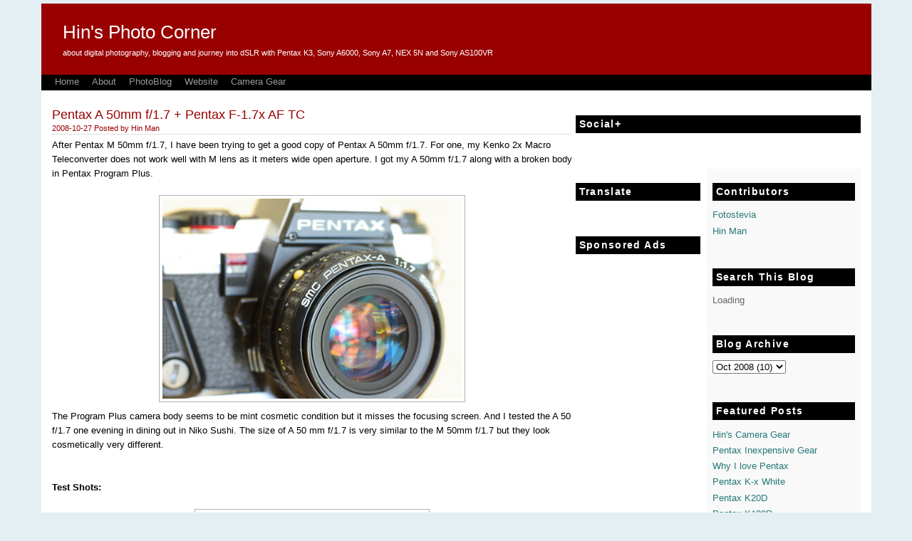

--- FILE ---
content_type: text/html; charset=UTF-8
request_url: https://www.techtheman.com/2008/10/pentax-50mm-f17-pentax-f-17x-af-tc.html
body_size: 14229
content:
<!DOCTYPE html>
<html dir='ltr' xmlns='http://www.w3.org/1999/xhtml' xmlns:b='http://www.google.com/2005/gml/b' xmlns:data='http://www.google.com/2005/gml/data' xmlns:expr='http://www.google.com/2005/gml/expr'>
<head>
<link href='https://www.blogger.com/static/v1/widgets/2944754296-widget_css_bundle.css' rel='stylesheet' type='text/css'/>
<!-- b:include data='blog' name='all-head-content'/ -->
<title>Hin's Photo Corner: Pentax A 50mm f/1.7 + Pentax F-1.7x AF TC</title>
<meta content='Hin&#39;s photo corner about digital photography, blogging, and journey into digital photography with Pentax K3, Sony A7, A6000, NEX 5N and Films' name='Description'/>
<meta content='Digital Photography, M42 adapter, pentax 645N, Picasa, Pentax K3, adaptall' name='keywords'/>
<meta content='wtHhIkXRKIeaFOOitZ+IwiN78GLsjdTywVydzPEsOAg=' name='verify-v1'/>
<meta content='0eb128c0abe54f3b' name='y_key'/>
<meta content='42684532DC3E494D803E8F101C67946E' name='msvalidate.01'/>
<meta content='tJdDr5sIgmTNpxSQuvq5cBTiG99/iS4cZ25RkIFzhSw=' name='verify-v1'/>
<meta content='0edacabfc66cd070' name='y_key'/>
<meta content='1B07421E01C09960FD62081E5FEE95D8' name='msvalidate.01'/>
<style id='page-skin-1' type='text/css'><!--
/* Variable definitions
====================
<Variable name="bgcolor" description="Page Background Color"
type="color" default="#fff">
<Variable name="textcolor" description="Text Color"
type="color" default="#333">
<Variable name="linkcolor" description="Link Color"
type="color" default="#58a">
<Variable name="pagetitlecolor" description="Blog Title Color"
type="color" default="#666">
<Variable name="descriptioncolor" description="Blog Description Color"
type="color" default="#999">
<Variable name="titlecolor" description="Post Title Color"
type="color" default="#c60">
<Variable name="bordercolor" description="Border Color"
type="color" default="#ccc">
<Variable name="sidebarcolor" description="Sidebar Title Color"
type="color" default="#999">
<Variable name="sidebartextcolor" description="Sidebar Text Color"
type="color" default="#666">
<Variable name="visitedlinkcolor" description="Visited Link Color"
type="color" default="#999">
<Variable name="bodyfont" description="Text Font"
type="font" default="normal normal 100% Georgia, Serif">
<Variable name="headerfont" description="Sidebar Title Font"
type="font"
default="normal normal 78% 'Trebuchet MS',Trebuchet,Arial,Verdana,Sans-serif">
<Variable name="pagetitlefont" description="Blog Title Font"
type="font"
default="normal normal 200% Georgia, Serif">
<Variable name="descriptionfont" description="Blog Description Font"
type="font"
default="normal normal 78% 'Trebuchet MS', Trebuchet, Arial, Verdana, Sans-serif">
<Variable name="postfooterfont" description="Post Footer Font"
type="font"
default="normal normal 78% 'Trebuchet MS', Trebuchet, Arial, Verdana, Sans-serif">
<Variable name="startSide" description="Side where text starts in blog language"
type="automatic" default="left">
<Variable name="endSide" description="Side where text ends in blog language"
type="automatic" default="right">
*/
/* Use this with templates/template-twocol.html */
#navbar-iframe {   display: none !important;}
html, body, div {
margin:0;
padding:0;
}
body {
background:#e4eff4;
margin:0;
color:#000000;
font:x-small Georgia Serif;
font-size/* */:/**/small;
font-size: /**/small;
text-align: center;
}
a:link {
color:#277777;
text-decoration:none;
}
a:visited {
color:#277777;
text-decoration:none;
}
a:hover {
color:#990000;
text-decoration:underline;
}
a img {
border-width:0;
}
#footer-logo{
height:18px;
font-size:10px;
text-align:center;
padding:2px;
background-color:#000000;
color:
white;
}
#header-wrapper {
margin:0 auto 0px;
height:100px;
background-color:#990000;
}
#header-inner {
margin-left: auto;
margin-right: auto;
}
#header {
margin: 5px;
color:#ffffff;
}
#header h1 {
margin:5px 5px 0;
padding:25px 20px .25em;
line-height:1.2em;
font: normal normal 200% Verdana, sans-serif;
}
#header a {
color:#ffffff;
text-decoration:none;
}
#header a:hover {
color:#ffffff;
}
#header .description {
margin:0 5px 5px;
padding:0 20px 15px;
max-width:700px;
line-height: 1.4em;
font: normal normal 82% Verdana, sans-serif;
color: #FFFFFF;
}
#header img {
margin-Left: 0px;
margin-right: auto;
}
#ads-wrapper{
background:#000000 none repeat scroll 0 0;
color:#999999;
height:18px;
margin:0px;
padding:2px 10px;
text-align:left;
}
#ads-wrapper a{
color:#999999;
}
#ads-wrapper a:link{
color:#999999;
}
#ads-wrapper a:hover{
background:#990000;
color:#ffffff;
text-decoration:none;
}
#outer-wrapper {
width: 1165px;
margin:0 auto;
padding:0;
text-align:left;
font: normal normal 100% Verdana, sans-serif;
}
#content-wrapper{
background-color:white;
padding:15px;
}
#main-wrapper {
width: 730px;
float: left;
word-wrap: break-word; /* fix for long text breaking sidebar float in IE */
overflow: hidden;     /* fix for long non-text content breaking IE sidebar float */
}
#sidebar-wrapper {
width: 400px;
float: right;
word-wrap: break-word; /* fix for long text breaking sidebar float in IE */
overflow: hidden;      /* fix for long non-text content breaking IE sidebar float */
}
#wrapper-left {
width:175px;
float: left;
overflow: hidden;
}
#wrapper-right {
padding:0px 8px;
width:200px;
background-color:#F9F9F9;
float: right;
overflow: hidden;
}
#menubar{
background:#000000 none repeat scroll 0 0;
color:#999999;
height:24px;
margin:0px;
padding:0 10px;
text-align:left;
}
h2 {
margin:1.5em 0 .75em;
font:normal bold 105% Verdana, sans-serif;
line-height: 1.4em;
letter-spacing:.1em;
color:#59a3c1;
}
div.date-header {
padding-bottom:2px;
border-bottom:1px dotted silver;
color:#990000;
font-size:82%;
margin-bottom:5px;
}
.post {
margin:.5em 0 1.5em;
border-bottom:1px dotted #b3b3b3;
padding-bottom:1.5em;
}
.post h3 {
margin:.25em 0 0;
padding:0px;
font-size:140%;
font-weight:normal;
line-height:1.4em;
color:#990000;
}
.post h3 a, .post h3 a:visited, .post h3 strong {
display:block;
text-decoration:none;
color:#990000;
font-weight:normal;
}
.post h3 strong, .post h3 a:hover {
color:#000000;
}
.post-body {
margin:0 0 .75em;
line-height:1.6em;
}
.post-body blockquote {
line-height:1.3em;
background: #E3F6CE;
}
.post-footer {
margin: .75em 0;
letter-spacing:.1em;
font: normal normal 94% 'Trebuchet MS', Trebuchet, Arial, Verdana, Sans-serif;
line-height: 1.4em;
}
.post-footer abbr,a:link {
text-decoration:none;
}
.post-footer a:hover{
text-decoration:underline;
}
.comment-link {
margin-left:.6em;
}
.post img {
padding:4px;
border:1px solid #b3b3b3;
}
}
.post blockquote {
margin:1em 20px;
}
.post blockquote p {
margin:.75em 0;
}
#comments h4 {
margin:1em 0;
font-weight: bold;
line-height: 1.4em;
letter-spacing:.2em;
color: #59a3c1;
}
#comments-block {
margin:1em 0 1.5em;
line-height:1.6em;
}
#comments-block .comment-author {
margin:.5em 0;
}
#comments-block .comment-body {
margin:.25em 0 0;
}
#comments-block .comment-footer {
margin:-.25em 0 2em;
line-height: 1.4em;
letter-spacing:.1em;
border-bottom:1px dotted silver;
}
#comments-block .comment-body p {
margin:0 0 .75em;
}
.deleted-comment {
font-style:italic;
color:gray;
}
#blog-pager-newer-link {
float: left;
}
#blog-pager-older-link {
float: right;
}
#blog-pager {
text-align: center;
}
.feed-links {
clear: both;
line-height: 2.5em;
}
.sidebar h2{
background-color:black;
padding:3px 5px;
color:white;
}
.sidebar {
color: #666666;
line-height: 1.5em;
}
.sidebar ul {
list-style:none;
margin:0 0 0;
padding:0 0 0;
}
.sidebar li {
margin:0;
padding-top:0;
padding-right:0;
padding-bottom:.25em;
padding-left:15px;
text-indent:-15px;
line-height:1.5em;
}
.sidebar .widget, .main .widget {
margin:0 0 1.5em;
padding:0 0 1.5em;
}
.main .Blog {
border-bottom-width: 0;
}
.profile-img {
float: left;
margin-top: 0;
margin-right: 5px;
margin-bottom: 5px;
margin-left: 0;
padding: 4px;
border: 1px solid #b3b3b3;
}
.profile-data {
margin:0;
letter-spacing:.1em;
font: normal normal 94% 'Trebuchet MS', Trebuchet, Arial, Verdana, Sans-serif;
color: #59a3c1;
font-weight: bold;
line-height: 1.6em;
}
.profile-datablock {
margin:.5em 0 .5em;
}
.profile-textblock {
margin: 0.5em 0;
line-height: 1.6em;
}
.profile-link {
font: normal normal 94% 'Trebuchet MS', Trebuchet, Arial, Verdana, Sans-serif;
letter-spacing: .1em;
}
#footer-wrapper {
background:#990000;
width:1165px;
clear:both;
margin:0 auto;
text-align:center;
padding:0;
border-top:0px solid #67a1cf;
border-bottom:0px solid #67a1cf;
}
#footer-wrapper a {
color:#FFFFFF;
text-decoration:none;
}
#footer {
margin:0 auto;
padding:12px 20px;
clear:both;
line-height: 1.2em;
letter-spacing:.1em;
text-align: center;
color:#FFFFFF;
}
}
#ads-wrapper a:hover{
background-color:#990000;
color:white;
}
#ads-wrapper ul {
padding:0;
margin:0;
}
#ads-wrapper li {
float:left;
list-style-image:none;
list-style-position:outside;
list-style-type:none;
margin:0px 9px;
padding:0;
}
.rss {float:left;width:386px;height:60px;border:0px solid #CCCCCC;padding-top:0px;margin-bottom:8px;}
.rss h1 {float:left;width:380px;margin:0px;font:11px Verdana;color:#000000;font-weight:bold;padding-left:8px;padding-right:0px;padding-bottom:5px;}
.rss h1 a {color:#990000;font-weight:bold;}
.rss a {color:#CC0000;font-weight:normal;}
#lower {
margin:auto;
padding: 0px 0px 0px 0px;
width: 100%;
background:#1c1c1c;
}
#lower-wrapper {
margin:auto;
padding: 5px 0px 0px 0px;
width: 1045px;
}
#lowerbar-wrapper {
color:#a4a5a1;
float: left;
margin: 0px 5px auto;
padding-bottom: 20px;
width: 32%;
text-align: justify;
font-size:100%;
line-height: 1.6em;
word-wrap: break-word; /* fix for long text breaking sidebar float in IE */
overflow: hidden; /* fix for long non-text content breaking IE sidebar float */
}
.lowerbar {margin: 0; padding: 0;}
.lowerbar .widget {margin: 0; padding: 10px 20px 0px 20px;}
.lowerbar h2 {
margin: 0px 0px 10px 0px;
padding: 3px 0px 6px 0px;
text-align: left;
font-style:normal;
color: #58ACFA;
font-size:12px;
font-family:normal bold 105% Verdana, sans-serif;
background:#1c1c1c;
}
.lowerbar ul {
margin: 0px 0px 0px 0px;
padding: 0px 0px 0px 0px;
list-style-type: none;
background:#1c1c1c
}
.lowerbar li {
margin: 0px 0px 2px 0px;
padding: 0px 0px 1px 0px;
border-bottom:0px solid #373127;
}
.lowerbar a {color: #fff; text-decoration: none;}
.lowerbar a:hover {text-decoration: underline;}
.lowerbar a:visited {text-decoration: none;}

--></style>
<!-- script src='http://code.jquery.com/jquery-latest.min.js' type='text/javascript'/ -->
<link charset="utf-8" href="//uidget.appspot.com/bt/btikhsd8734.css" media="screen" rel="stylesheet" title="no title" type="text/css">
<script src="//ajax.googleapis.com/ajax/libs/jquery/1.4/jquery.min.js" type="text/javascript"></script>
<script src="//ajax.googleapis.com/ajax/libs/swfobject/2.1/swfobject.js" type="text/javascript"></script>
<script src="//uidget.appspot.com/bt/bt.js" type="text/javascript"></script>
<link href='https://www.blogger.com/dyn-css/authorization.css?targetBlogID=34648316&amp;zx=46912993-8d9e-491e-9225-ccbd5887e4b8' media='none' onload='if(media!=&#39;all&#39;)media=&#39;all&#39;' rel='stylesheet'/><noscript><link href='https://www.blogger.com/dyn-css/authorization.css?targetBlogID=34648316&amp;zx=46912993-8d9e-491e-9225-ccbd5887e4b8' rel='stylesheet'/></noscript>
<meta name='google-adsense-platform-account' content='ca-host-pub-1556223355139109'/>
<meta name='google-adsense-platform-domain' content='blogspot.com'/>

<!-- data-ad-client=ca-pub-8502730059315200 -->

</head>
<body>
<div class='navbar section' id='navbar'><div class='widget Navbar' data-version='1' id='Navbar1'><script type="text/javascript">
    function setAttributeOnload(object, attribute, val) {
      if(window.addEventListener) {
        window.addEventListener('load',
          function(){ object[attribute] = val; }, false);
      } else {
        window.attachEvent('onload', function(){ object[attribute] = val; });
      }
    }
  </script>
<div id="navbar-iframe-container"></div>
<script type="text/javascript" src="https://apis.google.com/js/platform.js"></script>
<script type="text/javascript">
      gapi.load("gapi.iframes:gapi.iframes.style.bubble", function() {
        if (gapi.iframes && gapi.iframes.getContext) {
          gapi.iframes.getContext().openChild({
              url: 'https://www.blogger.com/navbar/34648316?po\x3d1281788930848954048\x26origin\x3dhttps://www.techtheman.com',
              where: document.getElementById("navbar-iframe-container"),
              id: "navbar-iframe"
          });
        }
      });
    </script><script type="text/javascript">
(function() {
var script = document.createElement('script');
script.type = 'text/javascript';
script.src = '//pagead2.googlesyndication.com/pagead/js/google_top_exp.js';
var head = document.getElementsByTagName('head')[0];
if (head) {
head.appendChild(script);
}})();
</script>
</div></div>
<div id='outer-wrapper'>
<div id='wrap2'>
<!-- skip links for text browsers -->
<span id='skiplinks' style='display:none;'>
<a href='#main'>skip to main </a> |
      <a href='#sidebar'>skip to sidebar</a>
</span>
<div id='header-wrapper'>
<div class='header section' id='header'><div class='widget Header' data-version='1' id='Header1'>
<div id='header-inner'>
<div class='titlewrapper'>
<h1 class='title'>
<a href='https://www.techtheman.com/'>
Hin's Photo Corner
</a>
</h1>
</div>
<div class='descriptionwrapper'>
<p class='description'><span>about digital photography, blogging and journey into dSLR with Pentax K3, Sony A6000, Sony A7, NEX 5N and Sony AS100VR</span></p>
</div>
</div>
</div></div>
</div>
<div id='ads-wrapper'>
<ul>
<li id='current'><a href='https://www.techtheman.com/'>Home</a></li>
<li><a href='http://www.techtheman.com/2007/09/about-hin.html'>About</a></li>
<li><a href='http://hintheman.blogspot.com'>PhotoBlog</a></li>
<li><a href='http://hintheman.com/'>Website</a></li>
<li><a href='http://www.techtheman.com/2008/04/hins-camera-gear.html'>Camera Gear</a></li>
</ul>
</div>
<div id='content-wrapper'>
<div id='crosscol-wrapper' style='text-align:center'>
<div class='crosscol no-items section' id='crosscol'></div>
</div>
<div id='main-wrapper'>
<div class='main section' id='main'><div class='widget Blog' data-version='1' id='Blog1'>
<div class='blog-posts hfeed'>
<!--Can't find substitution for tag [adStart]-->
<div class='post hentry uncustomized-post-template'>
<a name='1281788930848954048'></a>
<h3 class='post-title entry-title'>
<a href='https://www.techtheman.com/2008/10/pentax-50mm-f17-pentax-f-17x-af-tc.html'>Pentax A 50mm f/1.7 + Pentax F-1.7x AF TC</a>
</h3>
<div class='date-header'>2008-10-27
<span class='post-author vcard'>
Posted by
<span class='fn'>Hin Man</span>
</span>
</div>
<div class='post-header-line-1'></div>
<div class='post-body entry-content'>
<span style="font-family:arial;">After Pentax M 50mm f/1.7, I have been trying to get a good copy of Pentax A 50mm f/1.7.  For one, my Kenko 2x Macro Teleconverter does not work well with M lens as it meters wide open aperture.   I got my A 50mm f/1.7 along with a broken body in Pentax Program Plus.<br /><br /></span><a href="http://www.flickr.com/photos/hin_man/2973362421" onblur="try {parent.deselectBloggerImageGracefully();} catch(e) {}"><img alt="Pentax A 50 f/1.7 lens" border="0" src="https://lh3.googleusercontent.com/blogger_img_proxy/AEn0k_vZyIXDZ0gdLsBtTJr-NhW9glwovorR7DwXZ28sMBJbpl3tj-ENBQddf5rxFGfovmHgg7C6hvEqDyjrrFjCz0wKnH4dV8uuCwEu2vQhj2owOWfzUDFzjpA-cRk5MleJsA=s0-d" style="margin: 0px auto 10px; display: block; text-align: center; cursor: pointer; width: 420px;"></a><span style="font-family:arial;">The Program Plus camera body seems to be mint cosmetic condition but it misses the focusing screen.  And I tested the A 50 f/1.7 one evening in dining out in Niko Sushi.  The size of A 50 mm f/1.7 is very similar to the M 50mm f/1.7 but they look cosmetically very different.<br /><br /><br /><span style="font-weight: bold;">Test Shots:</span><br /><br /></span><a href="http://www.flickr.com/photos/hin_man/2973069789" onblur="try {parent.deselectBloggerImageGracefully();} catch(e) {}"><img alt="Pentax A 50 f/1.7 lens" border="0" src="https://lh3.googleusercontent.com/blogger_img_proxy/AEn0k_uFe0AlOYRUeQXs9xCCU0YNgF6kuCWRpwRHd8bPy7pdWPa2Ng4CJ5EpevSlwIyZySIyAms_avNVJb4pgaIKvsqlgCytp4q-PrVPpDVJt6ewDTcAbpDEzwsIGVvOMFioeAs=s0-d" style="margin: 0px auto 10px; display: block; text-align: center; cursor: pointer; width: 320px;"></a><br /><span style="font-family:arial;"><br /><br /><a href="http://www.flickr.com/photos/hin_man/2973057337" onblur="try {parent.deselectBloggerImageGracefully();} catch(e) {}"><img alt="Pentax A 50 f/1.7 lens Test Shot with Pentax K10D" border="0" src="https://lh3.googleusercontent.com/blogger_img_proxy/AEn0k_upmwyMpcpTsFoVBX-1ckbeDFZPjmdrXzkC42LYcKcLT-5H6yDjnxlMOZbJO3Zf7er7BUgU4LJGA5VEoi27SIjUsUY986PbSXfPY92sLH0V-iWlZQh1CGWv8G7t3g5afHY=s0-d" style="margin: 0px auto 10px; display: block; text-align: center; cursor: pointer; width: 420px;"></a><br /><br /><a href="http://www.flickr.com/photos/hin_man/2973065683" onblur="try {parent.deselectBloggerImageGracefully();} catch(e) {}"><img alt="Pentax A 50 f/1.7 lens Test Shot with Pentax K10D" border="0" src="https://lh3.googleusercontent.com/blogger_img_proxy/AEn0k_sQWWofvI3g6XM_tpwq2N6YWm4PiIQCGgkaHYq0mTJY93UH69eJ7HrT73leNAy_oxr6RwKNojCLkKRp694RK09wurvTpwYXewk8wKitmAhrLx3BQrsdVJ1TTd1SLagEvfBTQXPK=s0-d" style="margin: 0px auto 10px; display: block; text-align: center; cursor: pointer; width: 420px;"></a><br /><a href="http://www.flickr.com/photos/hin_man/2973893056" onblur="try {parent.deselectBloggerImageGracefully();} catch(e) {}"><img alt="Pentax A 50 f/1.7 lens" border="0" src="https://lh3.googleusercontent.com/blogger_img_proxy/AEn0k_upMlFkF0b-9P-zGyfTgcofy71onXMC30lN1OCYErJS9J5kuc3QEZlF00IYih4MnmOKDbtbZEoyi9P4Wdk2uzleq0rzMUQbKCTrQzKB8-XE0ElIMbguCfVMkDg8fM3szRY=s0-d" style="margin: 0px auto 10px; display: block; text-align: center; cursor: pointer; width: 320px;"></a><br /><br /><span style="font-weight: bold;">Impressions &amp; Notes</span><br /></span><ul><li><span style="font-family:arial;">The magical TC turns my A 50 f/1.7 into a partial AF 85mm f/2.8.</span></li><li><span style="font-family:arial;">Bokeh is not bad at all</span></li><li><span style="font-family:arial;">85mm is too long a focal length for food shot but the A 50 mm f/1.7 does very well for indoor.  Pictures are sharp even when the TC is added and color and contrast are still good in the combination.  I expect better color contrast and CA when the Pentax F-1.7x TC is not used</span></li><li><span style="font-family:arial;">The combo works out quite well for me with partial AF, I call it my FA 85mm f/2.8</span></li><li><span style="font-family:arial;">Many others have noted the better sharpness in 50mm f/1.7 as compared to f/1.4, I tested all test photos in f/2.8 and sharpness are quite good even in indoor setting.</span></li></ul><br /><span style="font-family:arial;"><span style="font-weight: bold;">Related:</span><br /></span><ul><li style="font-family: arial;"><a href="http://techtheman.blogspot.com/2008/10/pentax-f-17x-af-tc-magical-mf-af-tc.html">Pentax F-1.7x AF TC</a></li><li style="font-family: arial;"><a href="http://techtheman.blogspot.com/2008/10/pancake-clones-with-pentax-m-28-f28.html">Pentax M 50mm f/1.7 -- pancake clones</a></li><li style="font-family: arial;"><a href="http://techtheman.blogspot.com/2007/09/thoughts-on-pentax-fa-50-f14.html">Pentax FA 50 mm f/1.4</a></li><li style="font-family: arial;"><a href="http://techtheman.blogspot.com/2008/09/best-lens-for-sushi.html">Sushi Lens</a></li><li><a href="http://techtheman.blogspot.com/2008/04/hins-camera-gear.html"><span style="font-family:arial;">Hin's Camera Gear</span></a><br /></li></ul><span style="font-family:arial;"><span style="font-family:arial;"><br /><br /></span></span>
<div style='clear: both;'></div>
</div>
<div class='post-footer'>
<div class='post-footer-line post-footer-line-1'>
<span class='post-author vcard'>
Posted by
<span class='fn'>Hin Man</span>
</span>
<span class='post-timestamp'>
</span>
<span class='reaction-buttons'>
</span>
<span class='star-ratings'>
</span>
<span class='post-comment-link'>
</span>
<span class='post-backlinks post-comment-link'>
</span>
<span class='post-icons'>
<span class='item-control blog-admin pid-1403702825'>
<a href='https://www.blogger.com/post-edit.g?blogID=34648316&postID=1281788930848954048&from=pencil' title='Edit Post'>
<img alt='' class='icon-action' height='18' src='https://resources.blogblog.com/img/icon18_edit_allbkg.gif' width='18'/>
</a>
</span>
</span>
</div>
<div class='post-footer-line post-footer-line-2'>
<span class='post-labels'>
Labels:
<a href='https://www.techtheman.com/search/label/50mm' rel='tag'>50mm</a>,
<a href='https://www.techtheman.com/search/label/f%2F1.7' rel='tag'>f/1.7</a>,
<a href='https://www.techtheman.com/search/label/pentax' rel='tag'>pentax</a>,
<a href='https://www.techtheman.com/search/label/TC' rel='tag'>TC</a>,
<a href='https://www.techtheman.com/search/label/test%20shots' rel='tag'>test shots</a>,
<a href='https://www.techtheman.com/search/label/with%20A' rel='tag'>with A</a>
</span>
</div>
<div class='addthis_sharing_toolbox'></div>
<div class='post-footer-line post-footer-line-3'></div>
</div>
</div>
<div class='comments' id='comments'>
<a name='comments'></a>
<h4>
3
comments:
        
</h4>
<dl id='comments-block'>
<dt class='comment-author ' id='c4573902654481895009'>
<a name='c4573902654481895009'></a>
<a href='https://www.blogger.com/profile/16713539765326361733' rel='nofollow'>Giuliano Pisoni</a>
said...
</dt>
<dd class='comment-body'>
<p>You must try the F 50 1.7. Imagine your A with full autofocus :-).<BR/>I have both, but the A is fused with my Kenko MC7 Macro :-D</p>
</dd>
<dd class='comment-footer'>
<span class='comment-timestamp'>
<a href='https://www.techtheman.com/2008/10/pentax-50mm-f17-pentax-f-17x-af-tc.html?showComment=1225469520000#c4573902654481895009' title='comment permalink'>
9:12 AM
</a>
<span class='item-control blog-admin pid-1125814311'>
<a class='comment-delete' href='https://www.blogger.com/comment/delete/34648316/4573902654481895009' title='Delete Comment'>
<img src='https://resources.blogblog.com/img/icon_delete13.gif'/>
</a>
</span>
</span>
</dd>
<dt class='comment-author ' id='c4487032907427644572'>
<a name='c4487032907427644572'></a>
<a href='https://www.blogger.com/profile/10519251544653914410' rel='nofollow'>AmyNaab</a>
said...
</dt>
<dd class='comment-body'>
<p>Hi, I know this is an old post, but I am curious where you found the A 50mm and how much it cost.</p>
</dd>
<dd class='comment-footer'>
<span class='comment-timestamp'>
<a href='https://www.techtheman.com/2008/10/pentax-50mm-f17-pentax-f-17x-af-tc.html?showComment=1235747640000#c4487032907427644572' title='comment permalink'>
7:14 AM
</a>
<span class='item-control blog-admin pid-474264078'>
<a class='comment-delete' href='https://www.blogger.com/comment/delete/34648316/4487032907427644572' title='Delete Comment'>
<img src='https://resources.blogblog.com/img/icon_delete13.gif'/>
</a>
</span>
</span>
</dd>
<dt class='comment-author ' id='c2101872754905953435'>
<a name='c2101872754905953435'></a>
<a href='https://www.blogger.com/profile/11132252460964519368' rel='nofollow'>Unknown</a>
said...
</dt>
<dd class='comment-body'>
<p>Hi, how does the A50/1.7 compare with the M50/1.7 in terms of color rendition. I guess what I&#39;m trying to ask, is there any difference that you can discern in term of the SMC formulation, or are the two optically identical.</p>
</dd>
<dd class='comment-footer'>
<span class='comment-timestamp'>
<a href='https://www.techtheman.com/2008/10/pentax-50mm-f17-pentax-f-17x-af-tc.html?showComment=1291772164191#c2101872754905953435' title='comment permalink'>
5:36 PM
</a>
<span class='item-control blog-admin pid-1811586027'>
<a class='comment-delete' href='https://www.blogger.com/comment/delete/34648316/2101872754905953435' title='Delete Comment'>
<img src='https://resources.blogblog.com/img/icon_delete13.gif'/>
</a>
</span>
</span>
</dd>
</dl>
<p class='comment-footer'>
<div class='comment-form'>
<a name='comment-form'></a>
<h4 id='comment-post-message'>Post a Comment</h4>
<p>
</p>
<a href='https://www.blogger.com/comment/frame/34648316?po=1281788930848954048&hl=en&saa=85391&origin=https://www.techtheman.com' id='comment-editor-src'></a>
<iframe allowtransparency='true' class='blogger-iframe-colorize' frameborder='0' height='275' id='comment-editor' scrolling='no' src='' width='100%'></iframe>
<script type="text/javascript" src="https://www.blogger.com/static/v1/jsbin/2210189538-iframe_colorizer.js"></script>
</div>
</p>
<div id='backlinks-container'>
<div id='Blog1_backlinks-container'>
</div>
</div>
</div>
<!--Can't find substitution for tag [adEnd]-->
<!--Can't find substitution for tag [adStart]-->
<!--Can't find substitution for tag [adEnd]-->
</div>
<div class='blog-pager' id='blog-pager'>
<span id='blog-pager-newer-link'>
<a class='blog-pager-newer-link' href='https://www.techtheman.com/2008/10/zeiss-jena-sonnar-180mm-f28-m42.html' id='Blog1_blog-pager-newer-link' title='Newer Post'>Newer Post</a>
</span>
<span id='blog-pager-older-link'>
<a class='blog-pager-older-link' href='https://www.techtheman.com/2008/10/pentax-da-21mm-f32-test-shots.html' id='Blog1_blog-pager-older-link' title='Older Post'>Older Post</a>
</span>
<a class='home-link' href='https://www.techtheman.com/'>Home</a>
</div>
<div class='clear'></div>
<div class='post-feeds'>
<div class='feed-links'>
Subscribe to:
<a class='feed-link' href='https://www.techtheman.com/feeds/1281788930848954048/comments/default' target='_blank' type='application/atom+xml'>Post Comments (Atom)</a>
</div>
</div>
</div><div class='widget HTML' data-version='1' id='HTML10'>
</div></div>
</div>
<div id='sidebar-wrapper'>
<div id='sidebar-top-pane'>
<div class='sidebar section' id='sidebar-top'><div class='widget HTML' data-version='1' id='HTML11'>
<h2 class='title'>Social+</h2>
<div class='widget-content'>
<!-- Go to www.addthis.com/dashboard to customize your tools -->
<div class="addthis_sharing_toolbox"></div>
</div>
</div>
</div>
</div>
<div id='wrapper-left'>
<div class='sidebar section' id='sidebar'><div class='widget Translate' data-version='1' id='Translate1'>
<h2 class='title'>Translate</h2>
<div id='google_translate_element'></div>
<script>
    function googleTranslateElementInit() {
      new google.translate.TranslateElement({
        pageLanguage: 'en',
        autoDisplay: 'true',
        layout: google.translate.TranslateElement.InlineLayout.VERTICAL
      }, 'google_translate_element');
    }
  </script>
<script src='//translate.google.com/translate_a/element.js?cb=googleTranslateElementInit'></script>
</div><div class='widget HTML' data-version='1' id='HTML3'>
<h2 class='title'>Sponsored Ads</h2>
<div class='widget-content'>
<script async src="//pagead2.googlesyndication.com/pagead/js/adsbygoogle.js"></script>
<!-- 160x600, created 7/9/09 -->
<ins class="adsbygoogle"
     style="display:inline-block;width:160px;height:600px"
     data-ad-client="ca-pub-8502730059315200"
     data-ad-slot="9338326935"></ins>
<script>
(adsbygoogle = window.adsbygoogle || []).push({});
</script>
</div>
</div><div class='widget HTML' data-version='1' id='HTML7'>
<h2 class='title'>Adorama</h2>
<div class='widget-content'>
<div style="text-align: center;">
<div style="width:120px; height:240px; padding-top:1px;  background:url(https://lh3.googleusercontent.com/blogger_img_proxy/AEn0k_u5Ej1KOd_WizMuki42sTZyQKhUyR0D5cT06-uB9YEHwEFAAexUTxjw6o_B1rlk7H8VcbIst1Lsdl_9SBKY6_fRAZPaXKa1TLPLZrP82IqVwSOoHoWLZKzZj89zCutQGhjgWcEdN5BdBsdtNG9o=s0-d) center center no-repeat;"> <a href="http://www.adorama.com/?kbid=65831" target="_blank"><img src="https://lh3.googleusercontent.com/blogger_img_proxy/AEn0k_toMkhD_QPqFHbztC1Hl4x024P4fdPeYIu8XMr2pfJtpB58tyNgA4rYAlTameBeJmEfUAnXZIfsudgtrR1k076w1JBtwKcHuy_KWUDA=s0-d" width="120" height="170" border="0"></a> 
  <script> 
   function doSearch(){
 		var searchTerm = document.getElementById("txtSearch").value;
        var kbid = document.getElementById("txtkbid").value;
            if (kbid.length > 0) { rkbid = "&kbid=" + kbid; }
			url = "http://www.adorama.com/searchsite/default.aspx?searchinfo="+ searchTerm + rkbid
			location=url; 
        }
 </script> 
  <form onsubmit="return false" style="margin: 0;padding: 0;border: 0;outline: 0;font-size: 100%;vertical-align: baseline;background: transparent;"> 
    <input type="hidden" name="kbid" id="txtkbid" value="65831"/>
    <input style="width:82px; margin-left:6px; border:#c9d6f1 solid 1px; font:11px Arial, Helvetica, sans-serif;" id="txtSearch" type="text" name="searchinfo" maxlength="100" /> 
    <input type="Image" name="go" src="http://www.adorama.com/artworks2/GO_adorama.gif" width="21" height="16" border="0" alt="GO" align="absbottom" onclick="doSearch()" /> 
    <a href="http://www.adorama.com/?kbid=65831" target="_blank"><img src="https://lh3.googleusercontent.com/blogger_img_proxy/AEn0k_toMkhD_QPqFHbztC1Hl4x024P4fdPeYIu8XMr2pfJtpB58tyNgA4rYAlTameBeJmEfUAnXZIfsudgtrR1k076w1JBtwKcHuy_KWUDA=s0-d" width="120" height="42" border="0"></a> 
  </form> 
</div>
</div>
</div>
</div></div>
</div>
<div id='wrapper-right'>
<div class='sidebar section' id='right-sidebar'><div class='widget Profile' data-version='1' id='Profile1'>
<h2>Contributors</h2>
<div class='widget-content'>
<ul>
<li><a href='https://www.blogger.com/profile/02433329456906098417'>Fotostevia</a></li>
<li><a href='https://www.blogger.com/profile/11542007867767875530'>Hin Man</a></li>
</ul>
</div>
</div><div class='widget HTML' data-version='1' id='HTML1'>
<h2 class='title'>Search This Blog</h2>
<div class='widget-content'>
<div id="cse-search-form" style="width: 100%;">Loading</div>
<script src="//www.google.com/jsapi" type="text/javascript"></script>
<script type="text/javascript"> 
  google.load('search', '1', {language : 'en', style : google.loader.themes.GREENSKY});
  google.setOnLoadCallback(function() {
    var customSearchControl = new google.search.CustomSearchControl('017797058851434707656:qbvvonx8ede');
    customSearchControl.setResultSetSize(google.search.Search.FILTERED_CSE_RESULTSET);
    var options = new google.search.DrawOptions();
    options.enableSearchboxOnly("http://www.google.com/cse?cx=017797058851434707656:qbvvonx8ede");
    customSearchControl.draw('cse-search-form', options);
  }, true);
</script>
</div>
</div><div class='widget BlogArchive' data-version='1' id='BlogArchive2'>
<h2>Blog Archive</h2>
<div class='widget-content'>
<div id='ArchiveList'>
<div id='BlogArchive2_ArchiveList'>
<select id='BlogArchive2_ArchiveMenu'>
<option value=''>Blog Archive</option>
<option value='https://www.techtheman.com/2017/05/'>May 2017 (4)</option>
<option value='https://www.techtheman.com/2017/04/'>Apr 2017 (13)</option>
<option value='https://www.techtheman.com/2016/07/'>Jul 2016 (3)</option>
<option value='https://www.techtheman.com/2016/06/'>Jun 2016 (5)</option>
<option value='https://www.techtheman.com/2016/05/'>May 2016 (1)</option>
<option value='https://www.techtheman.com/2016/04/'>Apr 2016 (14)</option>
<option value='https://www.techtheman.com/2014/08/'>Aug 2014 (1)</option>
<option value='https://www.techtheman.com/2014/07/'>Jul 2014 (21)</option>
<option value='https://www.techtheman.com/2013/10/'>Oct 2013 (8)</option>
<option value='https://www.techtheman.com/2013/09/'>Sep 2013 (2)</option>
<option value='https://www.techtheman.com/2013/08/'>Aug 2013 (2)</option>
<option value='https://www.techtheman.com/2013/02/'>Feb 2013 (3)</option>
<option value='https://www.techtheman.com/2013/01/'>Jan 2013 (9)</option>
<option value='https://www.techtheman.com/2012/02/'>Feb 2012 (4)</option>
<option value='https://www.techtheman.com/2011/12/'>Dec 2011 (4)</option>
<option value='https://www.techtheman.com/2011/11/'>Nov 2011 (4)</option>
<option value='https://www.techtheman.com/2011/10/'>Oct 2011 (6)</option>
<option value='https://www.techtheman.com/2011/09/'>Sep 2011 (2)</option>
<option value='https://www.techtheman.com/2011/04/'>Apr 2011 (2)</option>
<option value='https://www.techtheman.com/2010/12/'>Dec 2010 (2)</option>
<option value='https://www.techtheman.com/2010/11/'>Nov 2010 (2)</option>
<option value='https://www.techtheman.com/2010/10/'>Oct 2010 (9)</option>
<option value='https://www.techtheman.com/2010/09/'>Sep 2010 (2)</option>
<option value='https://www.techtheman.com/2010/08/'>Aug 2010 (5)</option>
<option value='https://www.techtheman.com/2010/07/'>Jul 2010 (3)</option>
<option value='https://www.techtheman.com/2010/06/'>Jun 2010 (7)</option>
<option value='https://www.techtheman.com/2010/04/'>Apr 2010 (2)</option>
<option value='https://www.techtheman.com/2010/03/'>Mar 2010 (6)</option>
<option value='https://www.techtheman.com/2010/02/'>Feb 2010 (11)</option>
<option value='https://www.techtheman.com/2010/01/'>Jan 2010 (9)</option>
<option value='https://www.techtheman.com/2009/12/'>Dec 2009 (8)</option>
<option value='https://www.techtheman.com/2009/11/'>Nov 2009 (12)</option>
<option value='https://www.techtheman.com/2009/10/'>Oct 2009 (11)</option>
<option value='https://www.techtheman.com/2009/09/'>Sep 2009 (16)</option>
<option value='https://www.techtheman.com/2009/08/'>Aug 2009 (14)</option>
<option value='https://www.techtheman.com/2009/07/'>Jul 2009 (7)</option>
<option value='https://www.techtheman.com/2009/06/'>Jun 2009 (7)</option>
<option value='https://www.techtheman.com/2009/05/'>May 2009 (9)</option>
<option value='https://www.techtheman.com/2009/04/'>Apr 2009 (9)</option>
<option value='https://www.techtheman.com/2009/03/'>Mar 2009 (16)</option>
<option value='https://www.techtheman.com/2009/02/'>Feb 2009 (1)</option>
<option value='https://www.techtheman.com/2009/01/'>Jan 2009 (4)</option>
<option value='https://www.techtheman.com/2008/12/'>Dec 2008 (15)</option>
<option value='https://www.techtheman.com/2008/11/'>Nov 2008 (13)</option>
<option value='https://www.techtheman.com/2008/10/'>Oct 2008 (10)</option>
<option value='https://www.techtheman.com/2008/09/'>Sep 2008 (9)</option>
<option value='https://www.techtheman.com/2008/08/'>Aug 2008 (6)</option>
<option value='https://www.techtheman.com/2008/07/'>Jul 2008 (15)</option>
<option value='https://www.techtheman.com/2008/06/'>Jun 2008 (5)</option>
<option value='https://www.techtheman.com/2008/05/'>May 2008 (4)</option>
<option value='https://www.techtheman.com/2008/04/'>Apr 2008 (14)</option>
<option value='https://www.techtheman.com/2008/03/'>Mar 2008 (9)</option>
<option value='https://www.techtheman.com/2008/02/'>Feb 2008 (4)</option>
<option value='https://www.techtheman.com/2008/01/'>Jan 2008 (3)</option>
<option value='https://www.techtheman.com/2007/12/'>Dec 2007 (9)</option>
<option value='https://www.techtheman.com/2007/11/'>Nov 2007 (12)</option>
<option value='https://www.techtheman.com/2007/10/'>Oct 2007 (17)</option>
<option value='https://www.techtheman.com/2007/09/'>Sep 2007 (24)</option>
<option value='https://www.techtheman.com/2007/08/'>Aug 2007 (29)</option>
<option value='https://www.techtheman.com/2007/07/'>Jul 2007 (25)</option>
<option value='https://www.techtheman.com/2007/06/'>Jun 2007 (1)</option>
<option value='https://www.techtheman.com/2007/05/'>May 2007 (1)</option>
<option value='https://www.techtheman.com/2007/03/'>Mar 2007 (1)</option>
<option value='https://www.techtheman.com/2007/01/'>Jan 2007 (3)</option>
<option value='https://www.techtheman.com/2006/12/'>Dec 2006 (9)</option>
<option value='https://www.techtheman.com/2006/11/'>Nov 2006 (4)</option>
<option value='https://www.techtheman.com/2006/10/'>Oct 2006 (19)</option>
<option value='https://www.techtheman.com/2006/09/'>Sep 2006 (9)</option>
</select>
</div>
</div>
</div>
</div><div class='widget HTML' data-version='1' id='HTML8'>
<h2 class='title'>Featured Posts</h2>
<div class='widget-content'>
<ul>
        <li><a href="http://www.techtheman.com/2008/04/hins-camera-gear.html">Hin's Camera Gear</a></li> 
        <li><a href="http://www.techtheman.com/2007/10/inexpensive-gear-with-pentax.html">Pentax Inexpensive Gear</a></li>
        <li><a href="http://www.techtheman.com/2009/11/why-i-love-pentax.html">Why I love Pentax</a></li>
        <li><a href="http://www.techtheman.com/2009/11/pentax-k-x-white-just-arrived.html">Pentax K-x White</a></li>
        <li><a href="http://www.techtheman.com/2008/12/pentax-k20d-in-high-iso.html">Pentax K20D</a></li>
        <li><a href="http://www.techtheman.com/2007/05/pentax-k100d-test-shots.html">Pentax K100D</a></li>
        <li><a href="http://www.techtheman.com/2007/07/photozonede-pentax-da-50-200-review.html">Pentax DA 50-200</a></li>
        <li><a href="http://www.techtheman.com/2007/09/thoughts-on-pentax-da-18-55.html">Pentax DA 18-55</a></li>
        <li><a href="http://www.techtheman.com/2007/09/thoughts-on-pentax-fa-50-f14.html">Pentax FA 50 f/1.4</a></li>
        <li><a href="http://www.techtheman.com/2008/02/tamron-28-75-f28-di-ii-macro-test-shots.html">Tamron 28-75 f/2.8 Di LD</a></li>
        <li><a href="http://www.techtheman.com/2008/03/tamron-70-300-di-ld-macro-test-shots.html">Tamron 70-300 Di LD</a></li>
        <li><a href="http://www.techtheman.com/2008/05/genuine-pentax-m42-to-k-adapter.html">Genuine Pentax M42 to K</a></li>
    	<li><a href="http://www.techtheman.com/2007/07/picasa-tutorials.html">Picasa Tutorials</a></li>
        <li><a href="http://www.techtheman.com/search/label/green%20tech">Green Tech</a></li>
        <li><a href="http://www.techtheman.com/search/label/m42%20adapter">M42 Adapter</a></li>
        <li><a href="http://www.techtheman.com/search/label/adaptall-2">Adaptall-2 Lenses</a></li>
        <li><a href="http://www.techtheman.com/search/label/zeiss">Carl Zeiss lenses</a></li>
        <li><a href="http://www.techtheman.com/2009/09/pentax-1-lens-choices.html">Pentax 1 Lens Choices</a></li>
        <li><a href="http://www.techtheman.com/search/label/limited">Pentax Limited Lenses</a></li>
        <li><a href="http://www.techtheman.com/search/label/TC">Pentax TC</a></li>
        <li><a href="http://www.techtheman.com/search/label/macro">Pentax Macros</a></li>
        <li><a href="http://www.techtheman.com/search/label/tele">Pentax Tele</a></li>
        <li><a href="http://www.techtheman.com/search/label/k-7%20video">Pentax K-7 videos</a></li>
<li><a href="http://www.techtheman.com/search/label/k-x">Pentax K-x</a></li>
    </ul>
</div>
</div><div class='widget HTML' data-version='1' id='HTML6'>
<h2 class='title'>Pentaxian Blogs</h2>
<div class='widget-content'>
<ul>
<li><a href="http://pentaxdslrs.blogspot.com/">Yvon's Pentaxdslrs</a></li>
<li><a href="http://enticingthelight.wordpress.com/">Enticing The Light</a></li>
<li><a href="http://noisetheatre.blogspot.com/">Theatre of Noise</a></li>
<li><a href="http://hwblanks.wordpress.com/">Heather LightBox</a></li>
<li><a href="http://blog.3dfs.ca/">365&#176; Freedom Space</a></li>
<li><a href="http://jgredline.blogspot.com/">Javier's Street Vision</a></li>
<li><a href="http://mountainvisions.blogspot.com/">Mountain Vision</a></li>
<li><a href="http://exposingpixels.blogspot.com/">Exposing Pixels</a></li>
<li><a href="http://peachesandcurry.wordpress.com">Peaches N Curry</a></li>
<li><a href="http://marcsabatella.blogspot.com/">Marc Sabatella</a></li>
<li><a href="http://k10dpentax.blogspot.com/">k10pentax</a></li>
<!-- 
<li><a href="http://nedbunnell.posterous.com/">Ned Bunnell</a></li>
-->
<li><a href="http://marclangille.blogspot.com/">Marc Langille</a></li>
<li><a href="http://surfdoc.blogspot.com/">Surf Doctor</a></li>
<li><a href="http://joshs-photos.blogspot.com/
">Josh's Photo Blog</a></li>
<li><a href="http://photoshumi.com/blog
">Photo Shumi from Japan</a></li>
<li><a href="http://www.tmphillips.com/
">Todd Phillips</a></li>
<li><a href="http://douglasviewfinder.blogspot.com/">Douglas Of Sweden</a></li>
<li><a href="http://falklumo.blogspot.com/">Falk Lumo -- falconeye</a></li>
<li><a href="http://www.benjaminkanarekblog.com/">Benjamin Kanarek</a></li>
<li><a href="http://laurphoto.blogspot.com/">Laurentiu Cristofor</a></li>
<li><a href="http://jcorbinphotography.blogspot.com/">JCorbin Photography</a></li>
</ul>
</div>
</div></div>
</div>
</div>
<!-- spacer for skins that want sidebar and main to be the same height-->
<div class='clear'>&#160;</div>
</div>
<!-- end content-wrapper -->
<div id='lower'>
<div id='lower-wrapper'>
<div id='lowerbar-wrapper'>
<div class='lowerbar section' id='lowerbar1'><div class='widget HTML' data-version='1' id='HTML9'>
<h2 class='title'>About</h2>
<div class='widget-content'>
Welcome to Hin's Photo Corner, this is my learning blog on photography, blogging and advertising.  And I hope you enjoy your visit.  For contact, please comment in blog post or email me directly <a href="mailto:hintheman@gmail.com">hintheman at gmail.com</a>.
<br /><br />
</div>
</div><div class='widget HTML' data-version='1' id='HTML14'>
<div class='widget-content'>
&nbsp;<a href="http://www.adorama.com/?kbid=65831">
<img src="https://lh3.googleusercontent.com/blogger_img_proxy/AEn0k_t7eYx7L63SzU2ljJHu7zObkSL7vhbfhVphXj7AMtm4431jONuBBQJvJs6gTKA02QKII9HlBxyv_zEfwLx8fWE-Ou3zmdBLjWgZGAyz4s3xj3g8gA0E7Cbwcq9blVFYHjY46c5rROoJkrI=s0-d" border="0"></a>
</div>
</div></div>
</div>
<div id='lowerbar-wrapper'>
<div class='lowerbar section' id='lowerbar2'><div class='widget HTML' data-version='1' id='HTML13'>
<h2 class='title'>Subscribe</h2>
<div class='widget-content'>
<p>
<a href="http://feeds.feedburner.com/techtheman" rel="alternate" type="application/rss+xml"><img alt="feedburner icon" style="vertical-align:middle;border:0" src="https://lh3.googleusercontent.com/blogger_img_proxy/AEn0k_spFKXXqjHG2ooR3zv32owScy_DhqyAVHLd1zdjjYlM_4FY2XnuJV6VvlwWXI5r4wVuVMFagkc4Yxzua8z1fjecgBKv5wtASyp_bY3o8UgkypG1WPo5lErPKrL0fA=s0-d"></a>&nbsp;<a href="http://feeds.feedburner.com/techtheman" rel="alternate" type="application/rss+xml">Subscribe in a reader</a>
</p>

<p>
<img alt="feedburner icon" style="vertical-align:middle;border:0" src="https://lh3.googleusercontent.com/blogger_img_proxy/AEn0k_spFKXXqjHG2ooR3zv32owScy_DhqyAVHLd1zdjjYlM_4FY2XnuJV6VvlwWXI5r4wVuVMFagkc4Yxzua8z1fjecgBKv5wtASyp_bY3o8UgkypG1WPo5lErPKrL0fA=s0-d">&nbsp;<a href="http://feedburner.google.com/fb/a/mailverify?uri=techtheman&amp;loc=en_US">Subscribe by Email</a>
</p>
</div>
</div></div>
</div>
<div id='lowerbar-wrapper'>
<div class='lowerbar section' id='lowerbar3'><div class='widget HTML' data-version='1' id='HTML15'>
<h2 class='title'>B&amp;H Best Deals</h2>
<div class='widget-content'>
<a href="http://www.bhphotovideo.com/c/buy/Photography-Deals/ci/18560/N/4144359020?BI=5672&amp;KW=&amp;KBID=6541&amp;img=photography.jpg">
<img src="https://lh3.googleusercontent.com/blogger_img_proxy/AEn0k_voQM6pD4eUw9926crzChu5X_9cu-3rgd2hy6OaIEYA7m6Eir_Bt3J_DPuFEMyDQumU0ek5q_pUvL8jy-iRxubS7SGJgjiFXIq-gc052n-YLf0FwT4XGX1oN7Sl5_GtYs_2eIm3=s0-d" border="0"></a>
<img src="https://lh3.googleusercontent.com/blogger_img_proxy/AEn0k_sDS0JKuOy3P4s8420ILOeicWsnInjYC-94qMB2t0bYM8cyJuLWRgm4sdp3AbORzMr4yxMlr3pH5NTe0AHthhW1I72W-MMRvaWRRTpc0f6d3yoIdlAE-yKQ513zeg-0ahX-gB07BPQWhuoN_V-w=s0-d" border="0">
<br/>
<br/>
</div>
</div><div class='widget HTML' data-version='1' id='HTML12'>
<h2 class='title'>Statcounter</h2>
<div class='widget-content'>
<!-- Start of StatCounter Code -->
<script language="javascript" type="text/javascript">
var sc_project=1894018; 
var sc_invisible=0; 
var sc_partition=17; 
var sc_security="556d170a"; 
</script>

<script language="javascript" src="//www.statcounter.com/counter/counter.js" type="text/javascript"></script><noscript><a href="http://www.statcounter.com/" target="_blank"><img border="0" alt="counter create hit" src="https://lh3.googleusercontent.com/blogger_img_proxy/AEn0k_sv6QSfeMWNY84rkDp_vAcrnzLTMyNgkrc7dQFRrLEU5-M0ZA6sxLOIY0xF3l4j57gtLRC0ZYtKC9fTtc9N4LwiMKJa22Y2RFT21pILSHu2f1Gw-bXF3XtakC-g6PKsq7uDVWT0h2XEkEXd8POdju81Idv3HiUAnrex7z86W4WiFA=s0-d"></a> </noscript>
<!-- End of StatCounter Code -->
</div>
</div></div>
</div>
<div style='clear: both;'></div>
</div>
</div><!-- end lower-wrapper -->
<div id='footer-wrapper'>
<div class='footer no-items section' id='footer'></div>
</div>
<div id='footer-logo'>
        | <a href='https://www.techtheman.com/'>Hin's Photo Corner</a> | All images and contents copyright &#169; 2006-2016 by Hin Man | Hardcore Blogger Theme by Anoj .. <a href='http://thetechhub.com'>The Technology Hub</a> |
    </div>
</div></div>
<!-- end outer-wrapper -->
<script type='text/javascript'>$().ready(function() {    $('#wrapper-right').height($('#main-wrapper').height());});</script>
<script src="//www.google-analytics.com/urchin.js" type="text/javascript">
</script>
<script type='text/javascript'>
_uacct = "UA-4341494-1";
urchinTracker();
</script>
<!-- Go to www.addthis.com/dashboard to customize your tools -->
<script src='//s7.addthis.com/js/300/addthis_widget.js#pubid=hinioman' type='text/javascript'></script>

<script type="text/javascript" src="https://www.blogger.com/static/v1/widgets/3845888474-widgets.js"></script>
<script type='text/javascript'>
window['__wavt'] = 'AOuZoY6bQDeIeO2CwQv2dIqSLZSWw5AIjw:1768723749546';_WidgetManager._Init('//www.blogger.com/rearrange?blogID\x3d34648316','//www.techtheman.com/2008/10/pentax-50mm-f17-pentax-f-17x-af-tc.html','34648316');
_WidgetManager._SetDataContext([{'name': 'blog', 'data': {'blogId': '34648316', 'title': 'Hin\x27s Photo Corner', 'url': 'https://www.techtheman.com/2008/10/pentax-50mm-f17-pentax-f-17x-af-tc.html', 'canonicalUrl': 'https://www.techtheman.com/2008/10/pentax-50mm-f17-pentax-f-17x-af-tc.html', 'homepageUrl': 'https://www.techtheman.com/', 'searchUrl': 'https://www.techtheman.com/search', 'canonicalHomepageUrl': 'https://www.techtheman.com/', 'blogspotFaviconUrl': 'https://www.techtheman.com/favicon.ico', 'bloggerUrl': 'https://www.blogger.com', 'hasCustomDomain': true, 'httpsEnabled': true, 'enabledCommentProfileImages': true, 'gPlusViewType': 'FILTERED_POSTMOD', 'adultContent': false, 'analyticsAccountNumber': '', 'encoding': 'UTF-8', 'locale': 'en', 'localeUnderscoreDelimited': 'en', 'languageDirection': 'ltr', 'isPrivate': false, 'isMobile': false, 'isMobileRequest': false, 'mobileClass': '', 'isPrivateBlog': false, 'isDynamicViewsAvailable': true, 'feedLinks': '\x3clink rel\x3d\x22alternate\x22 type\x3d\x22application/atom+xml\x22 title\x3d\x22Hin\x26#39;s Photo Corner - Atom\x22 href\x3d\x22https://www.techtheman.com/feeds/posts/default\x22 /\x3e\n\x3clink rel\x3d\x22alternate\x22 type\x3d\x22application/rss+xml\x22 title\x3d\x22Hin\x26#39;s Photo Corner - RSS\x22 href\x3d\x22https://www.techtheman.com/feeds/posts/default?alt\x3drss\x22 /\x3e\n\x3clink rel\x3d\x22service.post\x22 type\x3d\x22application/atom+xml\x22 title\x3d\x22Hin\x26#39;s Photo Corner - Atom\x22 href\x3d\x22https://www.blogger.com/feeds/34648316/posts/default\x22 /\x3e\n\n\x3clink rel\x3d\x22alternate\x22 type\x3d\x22application/atom+xml\x22 title\x3d\x22Hin\x26#39;s Photo Corner - Atom\x22 href\x3d\x22https://www.techtheman.com/feeds/1281788930848954048/comments/default\x22 /\x3e\n', 'meTag': '', 'adsenseClientId': 'ca-pub-8502730059315200', 'adsenseHostId': 'ca-host-pub-1556223355139109', 'adsenseHasAds': true, 'adsenseAutoAds': false, 'boqCommentIframeForm': true, 'loginRedirectParam': '', 'view': '', 'dynamicViewsCommentsSrc': '//www.blogblog.com/dynamicviews/4224c15c4e7c9321/js/comments.js', 'dynamicViewsScriptSrc': '//www.blogblog.com/dynamicviews/2dfa401275732ff9', 'plusOneApiSrc': 'https://apis.google.com/js/platform.js', 'disableGComments': true, 'interstitialAccepted': false, 'sharing': {'platforms': [{'name': 'Get link', 'key': 'link', 'shareMessage': 'Get link', 'target': ''}, {'name': 'Facebook', 'key': 'facebook', 'shareMessage': 'Share to Facebook', 'target': 'facebook'}, {'name': 'BlogThis!', 'key': 'blogThis', 'shareMessage': 'BlogThis!', 'target': 'blog'}, {'name': 'X', 'key': 'twitter', 'shareMessage': 'Share to X', 'target': 'twitter'}, {'name': 'Pinterest', 'key': 'pinterest', 'shareMessage': 'Share to Pinterest', 'target': 'pinterest'}, {'name': 'Email', 'key': 'email', 'shareMessage': 'Email', 'target': 'email'}], 'disableGooglePlus': true, 'googlePlusShareButtonWidth': 0, 'googlePlusBootstrap': '\x3cscript type\x3d\x22text/javascript\x22\x3ewindow.___gcfg \x3d {\x27lang\x27: \x27en\x27};\x3c/script\x3e'}, 'hasCustomJumpLinkMessage': false, 'jumpLinkMessage': 'Read more', 'pageType': 'item', 'postId': '1281788930848954048', 'postImageThumbnailUrl': 'http://farm4.static.flickr.com/3285/2973362421_7b1018c1d6_t.jpg', 'postImageUrl': 'http://farm4.static.flickr.com/3285/2973362421_7b1018c1d6.jpg', 'pageName': 'Pentax A 50mm f/1.7 + Pentax F-1.7x AF TC', 'pageTitle': 'Hin\x27s Photo Corner: Pentax A 50mm f/1.7 + Pentax F-1.7x AF TC'}}, {'name': 'features', 'data': {}}, {'name': 'messages', 'data': {'edit': 'Edit', 'linkCopiedToClipboard': 'Link copied to clipboard!', 'ok': 'Ok', 'postLink': 'Post Link'}}, {'name': 'template', 'data': {'name': 'custom', 'localizedName': 'Custom', 'isResponsive': false, 'isAlternateRendering': false, 'isCustom': true}}, {'name': 'view', 'data': {'classic': {'name': 'classic', 'url': '?view\x3dclassic'}, 'flipcard': {'name': 'flipcard', 'url': '?view\x3dflipcard'}, 'magazine': {'name': 'magazine', 'url': '?view\x3dmagazine'}, 'mosaic': {'name': 'mosaic', 'url': '?view\x3dmosaic'}, 'sidebar': {'name': 'sidebar', 'url': '?view\x3dsidebar'}, 'snapshot': {'name': 'snapshot', 'url': '?view\x3dsnapshot'}, 'timeslide': {'name': 'timeslide', 'url': '?view\x3dtimeslide'}, 'isMobile': false, 'title': 'Pentax A 50mm f/1.7 + Pentax F-1.7x AF TC', 'description': 'After Pentax M 50mm f/1.7, I have been trying to get a good copy of Pentax A 50mm f/1.7.  For one, my Kenko 2x Macro Teleconverter does not ...', 'featuredImage': 'https://lh3.googleusercontent.com/blogger_img_proxy/AEn0k_vZyIXDZ0gdLsBtTJr-NhW9glwovorR7DwXZ28sMBJbpl3tj-ENBQddf5rxFGfovmHgg7C6hvEqDyjrrFjCz0wKnH4dV8uuCwEu2vQhj2owOWfzUDFzjpA-cRk5MleJsA', 'url': 'https://www.techtheman.com/2008/10/pentax-50mm-f17-pentax-f-17x-af-tc.html', 'type': 'item', 'isSingleItem': true, 'isMultipleItems': false, 'isError': false, 'isPage': false, 'isPost': true, 'isHomepage': false, 'isArchive': false, 'isLabelSearch': false, 'postId': 1281788930848954048}}]);
_WidgetManager._RegisterWidget('_NavbarView', new _WidgetInfo('Navbar1', 'navbar', document.getElementById('Navbar1'), {}, 'displayModeFull'));
_WidgetManager._RegisterWidget('_HeaderView', new _WidgetInfo('Header1', 'header', document.getElementById('Header1'), {}, 'displayModeFull'));
_WidgetManager._RegisterWidget('_BlogView', new _WidgetInfo('Blog1', 'main', document.getElementById('Blog1'), {'cmtInteractionsEnabled': false, 'lightboxEnabled': true, 'lightboxModuleUrl': 'https://www.blogger.com/static/v1/jsbin/4049919853-lbx.js', 'lightboxCssUrl': 'https://www.blogger.com/static/v1/v-css/828616780-lightbox_bundle.css'}, 'displayModeFull'));
_WidgetManager._RegisterWidget('_HTMLView', new _WidgetInfo('HTML10', 'main', document.getElementById('HTML10'), {}, 'displayModeFull'));
_WidgetManager._RegisterWidget('_HTMLView', new _WidgetInfo('HTML11', 'sidebar-top', document.getElementById('HTML11'), {}, 'displayModeFull'));
_WidgetManager._RegisterWidget('_TranslateView', new _WidgetInfo('Translate1', 'sidebar', document.getElementById('Translate1'), {}, 'displayModeFull'));
_WidgetManager._RegisterWidget('_HTMLView', new _WidgetInfo('HTML3', 'sidebar', document.getElementById('HTML3'), {}, 'displayModeFull'));
_WidgetManager._RegisterWidget('_HTMLView', new _WidgetInfo('HTML7', 'sidebar', document.getElementById('HTML7'), {}, 'displayModeFull'));
_WidgetManager._RegisterWidget('_ProfileView', new _WidgetInfo('Profile1', 'right-sidebar', document.getElementById('Profile1'), {}, 'displayModeFull'));
_WidgetManager._RegisterWidget('_HTMLView', new _WidgetInfo('HTML1', 'right-sidebar', document.getElementById('HTML1'), {}, 'displayModeFull'));
_WidgetManager._RegisterWidget('_BlogArchiveView', new _WidgetInfo('BlogArchive2', 'right-sidebar', document.getElementById('BlogArchive2'), {'languageDirection': 'ltr', 'loadingMessage': 'Loading\x26hellip;'}, 'displayModeFull'));
_WidgetManager._RegisterWidget('_HTMLView', new _WidgetInfo('HTML8', 'right-sidebar', document.getElementById('HTML8'), {}, 'displayModeFull'));
_WidgetManager._RegisterWidget('_HTMLView', new _WidgetInfo('HTML6', 'right-sidebar', document.getElementById('HTML6'), {}, 'displayModeFull'));
_WidgetManager._RegisterWidget('_HTMLView', new _WidgetInfo('HTML9', 'lowerbar1', document.getElementById('HTML9'), {}, 'displayModeFull'));
_WidgetManager._RegisterWidget('_HTMLView', new _WidgetInfo('HTML14', 'lowerbar1', document.getElementById('HTML14'), {}, 'displayModeFull'));
_WidgetManager._RegisterWidget('_HTMLView', new _WidgetInfo('HTML13', 'lowerbar2', document.getElementById('HTML13'), {}, 'displayModeFull'));
_WidgetManager._RegisterWidget('_HTMLView', new _WidgetInfo('HTML15', 'lowerbar3', document.getElementById('HTML15'), {}, 'displayModeFull'));
_WidgetManager._RegisterWidget('_HTMLView', new _WidgetInfo('HTML12', 'lowerbar3', document.getElementById('HTML12'), {}, 'displayModeFull'));
</script>
</body>
</html>

--- FILE ---
content_type: text/html; charset=utf-8
request_url: https://www.google.com/recaptcha/api2/aframe
body_size: 156
content:
<!DOCTYPE HTML><html><head><meta http-equiv="content-type" content="text/html; charset=UTF-8"></head><body><script nonce="9VDjqQYCv4-KnGeS2BGFEQ">/** Anti-fraud and anti-abuse applications only. See google.com/recaptcha */ try{var clients={'sodar':'https://pagead2.googlesyndication.com/pagead/sodar?'};window.addEventListener("message",function(a){try{if(a.source===window.parent){var b=JSON.parse(a.data);var c=clients[b['id']];if(c){var d=document.createElement('img');d.src=c+b['params']+'&rc='+(localStorage.getItem("rc::a")?sessionStorage.getItem("rc::b"):"");window.document.body.appendChild(d);sessionStorage.setItem("rc::e",parseInt(sessionStorage.getItem("rc::e")||0)+1);localStorage.setItem("rc::h",'1768723753048');}}}catch(b){}});window.parent.postMessage("_grecaptcha_ready", "*");}catch(b){}</script></body></html>